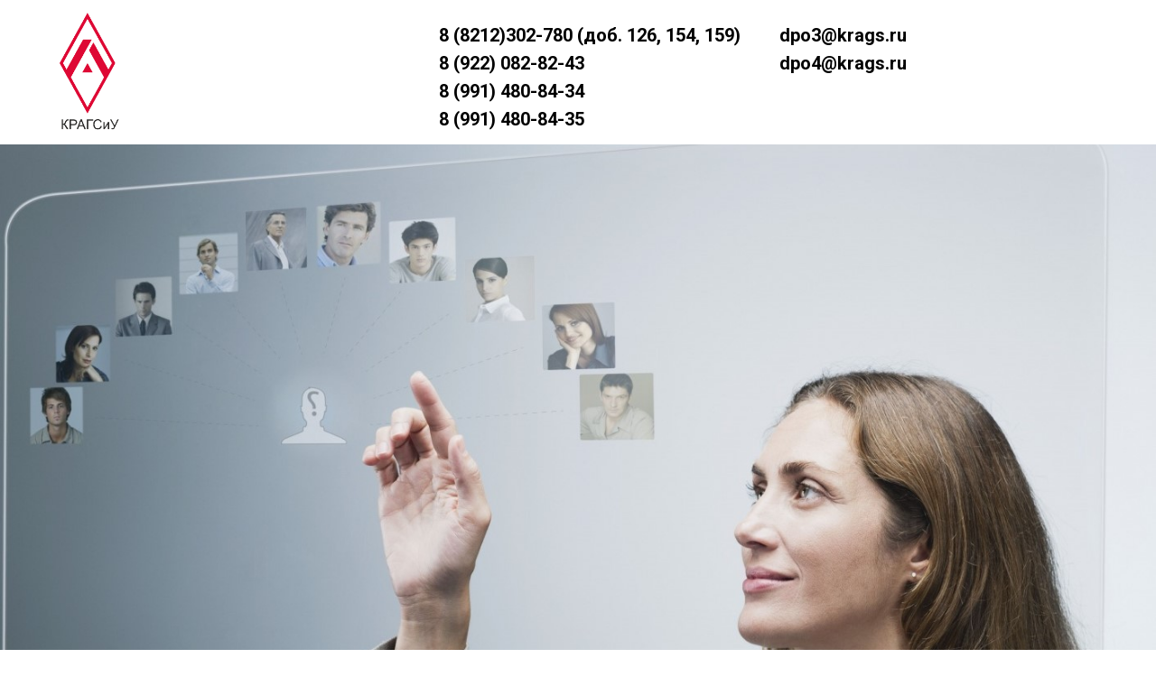

--- FILE ---
content_type: text/html; charset=UTF-8
request_url: http://krags.tilda.ws/upersonal
body_size: 13006
content:
<!DOCTYPE html><html> <head><meta charset="utf-8" /><meta http-equiv="Content-Type" content="text/html; charset=utf-8" /><meta name="viewport" content="width=device-width, initial-scale=1.0" /><!--metatextblock--><title>Обучение по направлению управление персоналом</title><meta name="description" content="Переподготовка и повышение квалификации по управлению персоналом" /><meta property="og:url" content="http://krags.tilda.ws/upersonal" /><meta property="og:title" content="Обучение по направлению управление персоналом" /><meta property="og:description" content="Переподготовка и повышение квалификации по управлению персоналом" /><meta property="og:type" content="website" /><meta property="og:image" content="https://static.tildacdn.com/tild3065-6462-4131-a130-303435653965/-/resize/504x/12222.jpg" /><link rel="canonical" href="http://krags.tilda.ws/upersonal"><!--/metatextblock--><meta name="format-detection" content="telephone=no" /><meta http-equiv="x-dns-prefetch-control" content="on"><link rel="dns-prefetch" href="https://ws.tildacdn.com"><link rel="dns-prefetch" href="https://static.tildacdn.com"><link rel="shortcut icon" href="https://static.tildacdn.com/img/tildafavicon.ico" type="image/x-icon" /><!-- Assets --><script src="https://neo.tildacdn.com/js/tilda-fallback-1.0.min.js" charset="utf-8" async></script><link rel="stylesheet" href="https://static.tildacdn.com/css/tilda-grid-3.0.min.css" type="text/css" media="all" onerror="this.loaderr='y';"/><link rel="stylesheet" href="https://ws.tildacdn.com/project2260826/tilda-blocks-page11286735.min.css?t=1671094661" type="text/css" media="all" onerror="this.loaderr='y';" /><link rel="preconnect" href="https://fonts.gstatic.com"><link href="https://fonts.googleapis.com/css2?family=Roboto:wght@300;400;500;700&subset=latin,cyrillic" rel="stylesheet"><link rel="stylesheet" href="https://static.tildacdn.com/css/tilda-cover-1.0.min.css" type="text/css" media="all" onerror="this.loaderr='y';" /><link rel="stylesheet" href="https://static.tildacdn.com/css/tilda-forms-1.0.min.css" type="text/css" media="all" onerror="this.loaderr='y';" /><script type="text/javascript">(function (d) {
if (!d.visibilityState) {
var s = d.createElement('script');
s.src = 'https://static.tildacdn.com/js/tilda-polyfill-1.0.min.js';
d.getElementsByTagName('head')[0].appendChild(s);
}
})(document);
function t_onReady(func) {
if (document.readyState != 'loading') {
func();
} else {
document.addEventListener('DOMContentLoaded', func);
}
}
function t_onFuncLoad(funcName, okFunc, time) {
if (typeof window[funcName] === 'function') {
okFunc();
} else {
setTimeout(function() {
t_onFuncLoad(funcName, okFunc, time);
},(time || 100));
}
}function t_throttle(fn, threshhold, scope) {return function () {fn.apply(scope || this, arguments);};}</script><script src="https://static.tildacdn.com/js/jquery-1.10.2.min.js" charset="utf-8" onerror="this.loaderr='y';"></script><script src="https://static.tildacdn.com/js/tilda-scripts-3.0.min.js" charset="utf-8" defer onerror="this.loaderr='y';"></script><script src="https://ws.tildacdn.com/project2260826/tilda-blocks-page11286735.min.js?t=1671094661" charset="utf-8" async onerror="this.loaderr='y';"></script><script src="https://static.tildacdn.com/js/lazyload-1.3.min.js" charset="utf-8" async onerror="this.loaderr='y';"></script><script src="https://static.tildacdn.com/js/tilda-zero-1.1.min.js" charset="utf-8" async onerror="this.loaderr='y';"></script><script src="https://static.tildacdn.com/js/tilda-cover-1.0.min.js" charset="utf-8" async onerror="this.loaderr='y';"></script><script src="https://static.tildacdn.com/js/tilda-forms-1.0.min.js" charset="utf-8" async onerror="this.loaderr='y';"></script><script src="https://static.tildacdn.com/js/tilda-map-1.0.min.js" charset="utf-8" async onerror="this.loaderr='y';"></script><script src="https://static.tildacdn.com/js/tilda-events-1.0.min.js" charset="utf-8" async onerror="this.loaderr='y';"></script><script type="text/javascript">!function(){var t=document.createElement("script");t.type="text/javascript",t.async=!0,t.src="https://vk.com/js/api/openapi.js?169",t.onload=function(){VK.Retargeting.Init("VK-RTRG-1100928-fzX4F"),VK.Retargeting.Hit()},document.head.appendChild(t)}();</script><noscript><img src="https://vk.com/rtrg?p=VK-RTRG-1100928-fzX4F" style="position:fixed; left:-999px;" alt=""/></noscript><script type="text/javascript">window.dataLayer = window.dataLayer || [];</script><script type="text/javascript">(function () {
if((/bot|google|yandex|baidu|bing|msn|duckduckbot|teoma|slurp|crawler|spider|robot|crawling|facebook/i.test(navigator.userAgent))===false && typeof(sessionStorage)!='undefined' && sessionStorage.getItem('visited')!=='y' && document.visibilityState){
var style=document.createElement('style');
style.type='text/css';
style.innerHTML='@media screen and (min-width: 980px) {.t-records {opacity: 0;}.t-records_animated {-webkit-transition: opacity ease-in-out .2s;-moz-transition: opacity ease-in-out .2s;-o-transition: opacity ease-in-out .2s;transition: opacity ease-in-out .2s;}.t-records.t-records_visible {opacity: 1;}}';
document.getElementsByTagName('head')[0].appendChild(style);
function t_setvisRecs(){
var alr=document.querySelectorAll('.t-records');
Array.prototype.forEach.call(alr, function(el) {
el.classList.add("t-records_animated");
});
setTimeout(function () {
Array.prototype.forEach.call(alr, function(el) {
el.classList.add("t-records_visible");
});
sessionStorage.setItem("visited", "y");
}, 400);
} 
document.addEventListener('DOMContentLoaded', t_setvisRecs);
}
})();</script></head><body class="t-body" style="margin:0;"><!--allrecords--><div id="allrecords" class="t-records" data-hook="blocks-collection-content-node" data-tilda-project-id="2260826" data-tilda-page-id="11286735" data-tilda-page-alias="upersonal" data-tilda-formskey="8368d2a047306a0515567bf88cd170b8" data-tilda-lazy="yes" data-tilda-page-headcode="yes"><div id="rec190437095" class="r t-rec" style=" " data-animationappear="off" data-record-type="396" ><!-- T396 --><style>#rec190437095 .t396__artboard{height: 160px;background-color: #ffffff;}#rec190437095 .t396__filter{height: 160px;}#rec190437095 .t396__carrier{height: 160px;background-position: center center;background-attachment: scroll;background-size:cover;background-repeat:no-repeat;}@media screen and (max-width: 1199px){#rec190437095 .t396__artboard{height: 80px;}#rec190437095 .t396__filter{height: 80px;}#rec190437095 .t396__carrier{height: 80px;background-attachment:scroll;}}@media screen and (max-width: 959px){#rec190437095 .t396__artboard{height: 70px;}#rec190437095 .t396__filter{height: 70px;}#rec190437095 .t396__carrier{height: 70px;}}@media screen and (max-width: 639px){#rec190437095 .t396__artboard{height: 130px;}#rec190437095 .t396__filter{height: 130px;}#rec190437095 .t396__carrier{height: 130px;}}@media screen and (max-width: 479px){#rec190437095 .t396__artboard{height: 200px;}#rec190437095 .t396__filter{height: 200px;}#rec190437095 .t396__carrier{height: 200px;}}#rec190437095 .tn-elem[data-elem-id="1605429069636"]{z-index:5;top: 0px;left: calc(50% - 600px + 0px);width:111px;}#rec190437095 .tn-elem[data-elem-id="1605429069636"] .tn-atom{background-position:center center;border-color:transparent;border-style:solid;}@media screen and (max-width: 1199px){}@media screen and (max-width: 959px){}@media screen and (max-width: 639px){}@media screen and (max-width: 479px){#rec190437095 .tn-elem[data-elem-id="1605429069636"]{top: 15px;left: calc(50% - 160px + 10px);}}#rec190437095 .tn-elem[data-elem-id="1636724268520"]{color:#000000;z-index:6;top: 24px;left: calc(50% - 600px + 446px);width:560px;}#rec190437095 .tn-elem[data-elem-id="1636724268520"] .tn-atom{color:#000000;font-size:20px;font-family:'Roboto',Arial,sans-serif;line-height:1.55;font-weight:400;background-position:center center;border-color:transparent;border-style:solid;}@media screen and (max-width: 1199px){}@media screen and (max-width: 959px){}@media screen and (max-width: 639px){}@media screen and (max-width: 479px){}#rec190437095 .tn-elem[data-elem-id="1636724284521"]{color:#000000;z-index:7;top: 24px;left: calc(50% - 600px + 823px);width:560px;}#rec190437095 .tn-elem[data-elem-id="1636724284521"] .tn-atom{color:#000000;font-size:20px;font-family:'Roboto',Arial,sans-serif;line-height:1.55;font-weight:400;background-position:center center;border-color:transparent;border-style:solid;}@media screen and (max-width: 1199px){}@media screen and (max-width: 959px){}@media screen and (max-width: 639px){}@media screen and (max-width: 479px){}</style><div class='t396'><div class="t396__artboard" data-artboard-recid="190437095" data-artboard-height="160" data-artboard-height-res-960="80" data-artboard-height-res-640="70" data-artboard-height-res-480="130" data-artboard-height-res-320="200" data-artboard-height_vh="" data-artboard-valign="center"
> <div class="t396__carrier" data-artboard-recid="190437095"></div> 
<div class="t396__filter" data-artboard-recid="190437095"></div> 
<div class='t396__elem tn-elem tn-elem__1904370951605429069636' data-elem-id='1605429069636' data-elem-type='image' data-field-top-value="0" data-field-top-res-320-value="15" data-field-left-value="0" data-field-left-res-320-value="10" data-field-width-value="111" data-field-axisy-value="top" data-field-axisx-value="left" data-field-container-value="grid" data-field-topunits-value="px" data-field-leftunits-value="px" data-field-heightunits-value="" data-field-widthunits-value="px" data-field-filewidth-value="419" data-field-fileheight-value="594"
> <div class='tn-atom' > <img class='tn-atom__img t-img' data-original='https://static.tildacdn.com/tild3039-6233-4539-a137-643433613936/_.PNG' imgfield='tn_img_1605429069636'> </div> </div> 
<div class='t396__elem tn-elem tn-elem__1904370951636724268520' data-elem-id='1636724268520' data-elem-type='text' data-field-top-value="24" data-field-left-value="446" data-field-width-value="560" data-field-axisy-value="top" data-field-axisx-value="left" data-field-container-value="grid" data-field-topunits-value="px" data-field-leftunits-value="px" data-field-heightunits-value="" data-field-widthunits-value="px"
><div class='tn-atom'field='tn_text_1636724268520'><strong>8 (8212)302-780 (доб. 126, 154, 159)</strong><br><strong>8 (922) 082-82-43</strong><br><strong>8 (991) 480-84-34</strong><br><strong>8 (991) 480-84-35</strong><br></div> </div> 
<div class='t396__elem tn-elem tn-elem__1904370951636724284521' data-elem-id='1636724284521' data-elem-type='text' data-field-top-value="24" data-field-left-value="823" data-field-width-value="560" data-field-axisy-value="top" data-field-axisx-value="left" data-field-container-value="grid" data-field-topunits-value="px" data-field-leftunits-value="px" data-field-heightunits-value="" data-field-widthunits-value="px"
><div class='tn-atom'field='tn_text_1636724284521'><strong>dpo3@krags.ru</strong><br><strong>dpo4@krags.ru</strong><br></div> </div> </div></div><script>t_onReady(function () {
t_onFuncLoad('t396_init', function () {
t396_init('190437095');
});
});</script><!-- /T396 --></div><div id="rec190437096" class="r t-rec t-rec_pt_0" style="padding-top:0px; " data-animationappear="off" data-record-type="168" ><!-- cover --><div class="t-cover"
id="recorddiv190437096"
bgimgfield="img"
style="height:120vh; background-image:url('https://static.tildacdn.com/tild3065-6462-4131-a130-303435653965/-/resize/20x/12222.jpg');"
><div class="t-cover__carrier" id="coverCarry190437096"data-content-cover-id="190437096"data-content-cover-bg="https://static.tildacdn.com/tild3065-6462-4131-a130-303435653965/12222.jpg"data-display-changed="true"data-content-cover-height="120vh"data-content-cover-parallax=""style="height:120vh;background-attachment:scroll; "itemscope itemtype="http://schema.org/ImageObject"><meta itemprop="image" content="https://static.tildacdn.com/tild3065-6462-4131-a130-303435653965/12222.jpg"></div><div class="t-cover__filter" style="height:120vh;background-image: -moz-linear-gradient(top, rgba(0,0,0,0.0), rgba(0,0,0,0.0));background-image: -webkit-linear-gradient(top, rgba(0,0,0,0.0), rgba(0,0,0,0.0));background-image: -o-linear-gradient(top, rgba(0,0,0,0.0), rgba(0,0,0,0.0));background-image: -ms-linear-gradient(top, rgba(0,0,0,0.0), rgba(0,0,0,0.0));background-image: linear-gradient(top, rgba(0,0,0,0.0), rgba(0,0,0,0.0));filter: progid:DXImageTransform.Microsoft.gradient(startColorStr='#fe000000', endColorstr='#fe000000');"></div> <div class="t-container"> 
<div class="t-col t-row t-col_12"> <div class="t-cover__wrapper t-valign_bottom" style="height:120vh;"> <div class="t154 t-align_center" data-hook-content="covercontent"> 
<h1 class="t154__title t-title t-title_md" style="" field="title"><br /><br /><br /><br />Мы поможем Вам создать эффективную систему управления персоналом в организации!</h1> 
<span class="space"></span> </div> </div> </div> </div></div> </div><div id="rec190437097" class="r t-rec t-rec_pt_45 t-rec_pb_30" style="padding-top:45px;padding-bottom:30px;background-color:#d8dfe6; " data-record-type="474" data-bg-color="#d8dfe6"><!-- T474 --><div class="t474"> <div class="t-container t-align_center"> <div class="t-col t-col_10 t-prefix_1"> 
<div class="t474__descr t-descr t-descr_xxxl t-margin_auto" field="descr" style=""><div style="line-height:38px;" data-customstyle="yes">Согласно профессиональному стандарту <br />«Специалист по управлению персоналом»<br />для работы <strong>ОБЯЗАТЕЛЬНО</strong> <strong>НАЛИЧИЕ</strong> соответствующего дополнительного профессионального образования<br /></div></div> </div> </div></div></div><div id="rec190451189" class="r t-rec t-rec_pt_75 t-rec_pb_75" style="padding-top:75px;padding-bottom:75px; " data-animationappear="off" data-record-type="843" ><!-- t843 --><div class="t843"><div class="t-section__container t-container"><div class="t-col t-col_12"><div class="t-section__topwrapper t-align_center"><h1 class="t-section__title t-title t-title_xs" field="btitle">Дополнительные профессиональные программы<br />по направлению - управление персоналом</h1></div></div></div><div class="t-container"><div class="t843__colwrapper t-col t-col_12 "><div class="t843__col t-col t-col_6 t843__mobileimg"><div class="t843__blockimg t-bgimg" 
bgimgfield="li_img__1531132449692" data-original="https://static.tildacdn.com/tild3163-6237-4435-a366-643538613835/941026-1582141231.jpg" data-image-width="530" data-image-height="450" 
style="background-image:url('https://static.tildacdn.com/tild3163-6237-4435-a366-643538613835/-/resizeb/20x/941026-1582141231.jpg');"
itemscope itemtype="http://schema.org/ImageObject"><meta itemprop="image" content="https://static.tildacdn.com/tild3163-6237-4435-a366-643538613835/941026-1582141231.jpg"></div></div><div class="t843__col t-col t-col_6 t843__leftcol t843__desktopimg"><div class="t843__imgwrapper" style="max-width:530px;"><div class="t843__blockimg t-bgimg" data-original="https://static.tildacdn.com/tild3163-6237-4435-a366-643538613835/941026-1582141231.jpg" 
bgimgfield="li_img__1531132449692" data-image-width="530" data-image-height="450" 
style="background-image:url('https://static.tildacdn.com/tild3163-6237-4435-a366-643538613835/-/resizeb/20x/941026-1582141231.jpg');"
itemscope itemtype="http://schema.org/ImageObject"><meta itemprop="image" content="https://static.tildacdn.com/tild3163-6237-4435-a366-643538613835/941026-1582141231.jpg"></div></div></div><div class="t843__col t-col t-col_6 t843__rightcol"><div class="t843__textwrapper t-align_left" style="max-width:500px;"><div class="t843__content t-valign_middle"><div class="t843__box"><div class="t843__title t-heading t-heading_xs " field="li_title__1531132449692" style="line-height:1;">Специалист по управлению персоналом</div><div class="t843__descr t-descr t-descr_sm " field="li_descr__1531132449692" style="font-size:18px;line-height:1,25;"><strong>Тип программы:</strong> профессиональная переподготовка<br /><strong>Объем программы:</strong> 250 ак. часов<br /><strong>Форма обучения:</strong> очно <br /><strong>Сроки обучения:</strong> <br />1 сессия: 20.03.23-01.04.23 <br /> 2 сессия: 29.05.23-10.06.23<br /><strong>Документ по итогу обучения:</strong> диплом о профессиональной переподготовке<br /><strong>Стоимость обучения:</strong> 42 500 руб.<br /><br /><strong>Тип программы:</strong> профессиональная переподготовка<br /><strong>Объем программы:</strong> 250 ак. часов<br /><strong>Форма обучения</strong>: дистанционно<br /><strong>Сроки обучения:</strong><br /><strong>31.01.23-02.06.23</strong> <br />28.02.23-30.06.23 <br />28.03.23-28.07.23 <br />25.04.23-25.08.23 <br /> 30.05.23-29.09.23<br /><strong>Документ по итогу обучения:</strong> диплом о профессиональной переподготовке<br /><strong>Стоимость обучения:</strong> 42 500 руб.<br /></div></div></div></div></div><div class="t843__separator t-clear" style="margin-bottom:10px;"></div><div class="t843__col t-col t-col_6 t843__mobileimg"><div class="t843__blockimg t-bgimg" 
bgimgfield="li_img__1531132486185" data-original="https://static.tildacdn.com/tild6336-3431-4335-a338-626633616563/imidzh_na_sajte.jpg" data-image-width="530" data-image-height="450" 
style="background-image:url('https://static.tildacdn.com/tild6336-3431-4335-a338-626633616563/-/resizeb/20x/imidzh_na_sajte.jpg');"
itemscope itemtype="http://schema.org/ImageObject"><meta itemprop="image" content="https://static.tildacdn.com/tild6336-3431-4335-a338-626633616563/imidzh_na_sajte.jpg"></div></div><div class="t843__col t-col t-col_6 t843__leftcol"><div class="t843__textwrapper t-align_left" style="max-width:500px;"><div class="t843__content t-valign_middle"><div class="t843__box"><div class="t843__title t-heading t-heading_xs " field="li_title__1531132486185" style="line-height:1;">Современные технологии управления персоналом</div><div class="t843__descr t-descr t-descr_sm " field="li_descr__1531132486185" style="font-size:18px;line-height:1,25;"><strong>Тип программы:</strong> повышение квалификации.<br /><strong>Объем программы:</strong> 72 ак. часа.<br /><strong>Форма обучения:</strong> очно<br /><strong>Сроки обучения:</strong> 22.03.23-30.03.23<br /><strong>Документ по итогу обучения:</strong> удостоверение о повышении квалификации<br /><strong>Стоимость обучения:</strong> 14 800 руб.<br /><br /><strong>Тип программы:</strong> повышение квалификации.<br /><strong>Объем программы: </strong>34 ак. часа.<br /><strong>Форма обучения</strong>: дистанционно<br /><strong>Сроки обучения</strong>: <br /><strong>31.01.23-03.03.23</strong> <br />28.02.23-31.03.23 <br />28.03.23-28.04.23 <br />25.04.23-26.05.23 <br /> 30.05.23-30.06.23<br /><strong>Документ по итогу обучения:</strong> удостоверение о повышении квалификации<br /><strong>Стоимость обучения: </strong>5 400 руб.<br /></div></div></div></div></div><div class="t843__col t-col t-col_6 t843__rightcol t843__desktopimg"><div class="t843__imgwrapper" style="max-width:530px;"><div class="t843__blockimg t-bgimg" 
bgimgfield="li_img__1531132486185" data-original="https://static.tildacdn.com/tild6336-3431-4335-a338-626633616563/imidzh_na_sajte.jpg" data-image-width="530" data-image-height="450" 
style="background-image:url('https://static.tildacdn.com/tild6336-3431-4335-a338-626633616563/-/resizeb/20x/imidzh_na_sajte.jpg');"
itemscope itemtype="http://schema.org/ImageObject"><meta itemprop="image" content="https://static.tildacdn.com/tild6336-3431-4335-a338-626633616563/imidzh_na_sajte.jpg"></div></div></div><div class="t843__separator t-clear" style="margin-bottom:10px;"></div><div class="t843__col t-col t-col_6 t843__mobileimg"><div class="t843__blockimg t-bgimg" 
bgimgfield="li_img__1605272219074" data-original="https://static.tildacdn.com/tild3933-3536-4630-b831-303766316464/uspeshniy-predprinim.jpg" data-image-width="530" data-image-height="450" 
style="background-image:url('https://static.tildacdn.com/tild3933-3536-4630-b831-303766316464/-/resizeb/20x/uspeshniy-predprinim.jpg');"
itemscope itemtype="http://schema.org/ImageObject"><meta itemprop="image" content="https://static.tildacdn.com/tild3933-3536-4630-b831-303766316464/uspeshniy-predprinim.jpg"></div></div><div class="t843__col t-col t-col_6 t843__leftcol t843__desktopimg"><div class="t843__imgwrapper" style="max-width:530px;"><div class="t843__blockimg t-bgimg" data-original="https://static.tildacdn.com/tild3933-3536-4630-b831-303766316464/uspeshniy-predprinim.jpg" 
bgimgfield="li_img__1605272219074" data-image-width="530" data-image-height="450" 
style="background-image:url('https://static.tildacdn.com/tild3933-3536-4630-b831-303766316464/-/resizeb/20x/uspeshniy-predprinim.jpg');"
itemscope itemtype="http://schema.org/ImageObject"><meta itemprop="image" content="https://static.tildacdn.com/tild3933-3536-4630-b831-303766316464/uspeshniy-predprinim.jpg"></div></div></div><div class="t843__col t-col t-col_6 t843__rightcol"><div class="t843__textwrapper t-align_left" style="max-width:500px;"><div class="t843__content t-valign_middle"><div class="t843__box"><div class="t843__title t-heading t-heading_xs " field="li_title__1605272219074" style="line-height:1;">Кадровое делопроизводство и документирование трудовых отношений на основе норм трудового законодательства</div><div class="t843__descr t-descr t-descr_sm " field="li_descr__1605272219074" style="font-size:18px;line-height:1,25;"><strong>Тип программы:</strong> повышение квалификации<br /><strong>Объем программы:</strong> 64 ак. часа<br /><strong>Форма обучения:</strong> очно<br /><strong>Сроки обучения:</strong> 30.05.23-6.06.23<br /><strong>Документ по итогу обучения:</strong> удостоверение о повышении квалификации<br /><strong>Стоимость обучения:</strong> 13 200 руб.<br /><br /><strong>Тип программы:</strong> повышение квалификации<br /><strong>Объем программы:</strong> 54 ак. часа<br /><strong>Форма обучения:</strong> дистанционно<br /><strong>Сроки обучения:</strong> <br /><strong>31.01.23-03.03.23</strong> <br />28.02.23-31.03.23 <br />28.03.23-28.04.23 <br />25.04.23-26.05.23 <br /> 30.05.23-30.06.23<br /><strong>Документ по итогу обучения:</strong> удостоверение о повышении квалификации<br /><strong>Стоимость обучения:</strong> 6 700 руб.<br /></div></div></div></div></div><div class="t843__separator t-clear" style="margin-bottom:10px;"></div><div class="t843__col t-col t-col_6 t843__mobileimg"><div class="t843__blockimg t-bgimg" 
bgimgfield="li_img__1605272326134" data-original="https://static.tildacdn.com/tild6265-3637-4135-a262-666534343165/zar_ok_4.jpg" data-image-width="530" data-image-height="450" 
style="background-image:url('https://static.tildacdn.com/tild6265-3637-4135-a262-666534343165/-/resizeb/20x/zar_ok_4.jpg');"
itemscope itemtype="http://schema.org/ImageObject"><meta itemprop="image" content="https://static.tildacdn.com/tild6265-3637-4135-a262-666534343165/zar_ok_4.jpg"></div></div><div class="t843__col t-col t-col_6 t843__leftcol"><div class="t843__textwrapper t-align_left" style="max-width:500px;"><div class="t843__content t-valign_middle"><div class="t843__box"><div class="t843__title t-heading t-heading_xs " field="li_title__1605272326134" style="line-height:1;">Актуальные вопросы кадрового администрирования</div><div class="t843__descr t-descr t-descr_sm " field="li_descr__1605272326134" style="font-size:18px;line-height:1,25;"><strong>Тип программы: </strong>повышение квалификации<br /><strong>Объем программы:</strong> 120 ак. часа<br /><strong>Форма обучения:</strong> дистанционно<br /><strong>Сроки обучения</strong>: <br /><strong>31.01.23-31.03.23</strong> <br />28.02.23-28.04.23 <br />28.03.23-26.05.23 <br />25.04.23-23.06.23 <br /> 30.05.23-28.07.23<br /><strong>Документ по итогу обучения:</strong> удостоверение о повышении квалификации<br /><strong>Стоимость обучения</strong>: 11 000 руб.</div></div></div></div></div><div class="t843__col t-col t-col_6 t843__rightcol t843__desktopimg"><div class="t843__imgwrapper" style="max-width:530px;"><div class="t843__blockimg t-bgimg" 
bgimgfield="li_img__1605272326134" data-original="https://static.tildacdn.com/tild6265-3637-4135-a262-666534343165/zar_ok_4.jpg" data-image-width="530" data-image-height="450" 
style="background-image:url('https://static.tildacdn.com/tild6265-3637-4135-a262-666534343165/-/resizeb/20x/zar_ok_4.jpg');"
itemscope itemtype="http://schema.org/ImageObject"><meta itemprop="image" content="https://static.tildacdn.com/tild6265-3637-4135-a262-666534343165/zar_ok_4.jpg"></div></div></div><div class="t843__separator t-clear" style="margin-bottom:10px;"></div><div class="t843__col t-col t-col_6 t843__mobileimg"><div class="t843__blockimg t-bgimg" 
bgimgfield="li_img__1671093650264" data-original="https://static.tildacdn.com/tild3133-6533-4836-b532-323537303533/687541327f309bdc2b88.jpeg" data-image-width="530" data-image-height="450" 
style="background-image:url('https://static.tildacdn.com/tild3133-6533-4836-b532-323537303533/-/resizeb/20x/687541327f309bdc2b88.jpeg');"
itemscope itemtype="http://schema.org/ImageObject"><meta itemprop="image" content="https://static.tildacdn.com/tild3133-6533-4836-b532-323537303533/687541327f309bdc2b88.jpeg"></div></div><div class="t843__col t-col t-col_6 t843__leftcol t843__desktopimg"><div class="t843__imgwrapper" style="max-width:530px;"><div class="t843__blockimg t-bgimg" data-original="https://static.tildacdn.com/tild3133-6533-4836-b532-323537303533/687541327f309bdc2b88.jpeg" 
bgimgfield="li_img__1671093650264" data-image-width="530" data-image-height="450" 
style="background-image:url('https://static.tildacdn.com/tild3133-6533-4836-b532-323537303533/-/resizeb/20x/687541327f309bdc2b88.jpeg');"
itemscope itemtype="http://schema.org/ImageObject"><meta itemprop="image" content="https://static.tildacdn.com/tild3133-6533-4836-b532-323537303533/687541327f309bdc2b88.jpeg"></div></div></div><div class="t843__col t-col t-col_6 t843__rightcol"><div class="t843__textwrapper t-align_left" style="max-width:500px;"><div class="t843__content t-valign_middle"><div class="t843__box"><div class="t843__title t-heading t-heading_xs " field="li_title__1671093650264" style="line-height:1;">Личная эффективность руководителя-путь к успеху!</div><div class="t843__descr t-descr t-descr_sm " field="li_descr__1671093650264" style="font-size:18px;line-height:1,25;"><strong>Тип программы: </strong>тренинг<br /><strong>Объем программы:</strong> 18 ак. часа<br /><strong>Форма обучения:</strong> очно<br /><strong>Сроки обучения: </strong>19.01.23-20.01.23<br /><strong>Стоимость обучения</strong>: 6 500 руб.</div></div></div></div></div><div class="t843__separator t-clear" style="margin-bottom:10px;"></div><div class="t843__col t-col t-col_6 t843__mobileimg"><div class="t843__blockimg t-bgimg" 
bgimgfield="li_img__1671093773498" data-original="https://static.tildacdn.com/tild3664-3035-4365-b632-626336656434/a03df7a0564fc3a3cb3f.jpg" data-image-width="530" data-image-height="450" 
style="background-image:url('https://static.tildacdn.com/tild3664-3035-4365-b632-626336656434/-/resizeb/20x/a03df7a0564fc3a3cb3f.jpg');"
itemscope itemtype="http://schema.org/ImageObject"><meta itemprop="image" content="https://static.tildacdn.com/tild3664-3035-4365-b632-626336656434/a03df7a0564fc3a3cb3f.jpg"></div></div><div class="t843__col t-col t-col_6 t843__leftcol"><div class="t843__textwrapper t-align_left" style="max-width:500px;"><div class="t843__content t-valign_middle"><div class="t843__box"><div class="t843__title t-heading t-heading_xs " field="li_title__1671093773498" style="line-height:1;">Мастерство управления людьми</div><div class="t843__descr t-descr t-descr_sm " field="li_descr__1671093773498" style="font-size:18px;line-height:1,25;"><strong>Тип программы: </strong>тренинг<br /><strong>Объем программы:</strong> 18 ак. часа<br /><strong>Форма обучения:</strong> очно<br /><strong>Сроки обучения:</strong> 02.02.23-03.02.23<br /><strong>Стоимость обучения</strong>: 6 500 руб.</div></div></div></div></div><div class="t843__col t-col t-col_6 t843__rightcol t843__desktopimg"><div class="t843__imgwrapper" style="max-width:530px;"><div class="t843__blockimg t-bgimg" 
bgimgfield="li_img__1671093773498" data-original="https://static.tildacdn.com/tild3664-3035-4365-b632-626336656434/a03df7a0564fc3a3cb3f.jpg" data-image-width="530" data-image-height="450" 
style="background-image:url('https://static.tildacdn.com/tild3664-3035-4365-b632-626336656434/-/resizeb/20x/a03df7a0564fc3a3cb3f.jpg');"
itemscope itemtype="http://schema.org/ImageObject"><meta itemprop="image" content="https://static.tildacdn.com/tild3664-3035-4365-b632-626336656434/a03df7a0564fc3a3cb3f.jpg"></div></div></div><div class="t843__separator t-clear" style="margin-bottom:10px;"></div><div class="t843__col t-col t-col_6 t843__mobileimg"><div class="t843__blockimg t-bgimg" 
bgimgfield="li_img__1671093796820" data-original="https://static.tildacdn.com/tild3531-3232-4866-b430-643837386265/top41.jpg" data-image-width="530" data-image-height="450" 
style="background-image:url('https://static.tildacdn.com/tild3531-3232-4866-b430-643837386265/-/resizeb/20x/top41.jpg');"
itemscope itemtype="http://schema.org/ImageObject"><meta itemprop="image" content="https://static.tildacdn.com/tild3531-3232-4866-b430-643837386265/top41.jpg"></div></div><div class="t843__col t-col t-col_6 t843__leftcol t843__desktopimg"><div class="t843__imgwrapper" style="max-width:530px;"><div class="t843__blockimg t-bgimg" data-original="https://static.tildacdn.com/tild3531-3232-4866-b430-643837386265/top41.jpg" 
bgimgfield="li_img__1671093796820" data-image-width="530" data-image-height="450" 
style="background-image:url('https://static.tildacdn.com/tild3531-3232-4866-b430-643837386265/-/resizeb/20x/top41.jpg');"
itemscope itemtype="http://schema.org/ImageObject"><meta itemprop="image" content="https://static.tildacdn.com/tild3531-3232-4866-b430-643837386265/top41.jpg"></div></div></div><div class="t843__col t-col t-col_6 t843__rightcol"><div class="t843__textwrapper t-align_left" style="max-width:500px;"><div class="t843__content t-valign_middle"><div class="t843__box"><div class="t843__title t-heading t-heading_xs " field="li_title__1671093796820" style="line-height:1;">Эффективные техники продаж</div><div class="t843__descr t-descr t-descr_sm " field="li_descr__1671093796820" style="font-size:18px;line-height:1,25;"><strong>Тип программы: </strong>тренинг<br /><strong>Объем программы:</strong> 18 ак. часа<br /><strong>Форма обучения:</strong> очно<br /><strong>Сроки обучения:</strong> 16.02.23-17.02.23<br /><strong>Стоимость обучения</strong>: 6 500 руб.</div></div></div></div></div><div class="t843__separator t-clear" style="margin-bottom:10px;"></div><div class="t843__col t-col t-col_6 t843__mobileimg"><div class="t843__blockimg t-bgimg" 
bgimgfield="li_img__1671093849703" data-original="https://static.tildacdn.com/tild3366-6566-4862-a236-316163613931/og_og_16044701142220.jpg" data-image-width="530" data-image-height="450" 
style="background-image:url('https://static.tildacdn.com/tild3366-6566-4862-a236-316163613931/-/resizeb/20x/og_og_16044701142220.jpg');"
itemscope itemtype="http://schema.org/ImageObject"><meta itemprop="image" content="https://static.tildacdn.com/tild3366-6566-4862-a236-316163613931/og_og_16044701142220.jpg"></div></div><div class="t843__col t-col t-col_6 t843__leftcol"><div class="t843__textwrapper t-align_left" style="max-width:500px;"><div class="t843__content t-valign_middle"><div class="t843__box"><div class="t843__title t-heading t-heading_xs " field="li_title__1671093849703" style="line-height:1;">Эмоциональный интеллект: управление и контроль эмоций</div><div class="t843__descr t-descr t-descr_sm " field="li_descr__1671093849703" style="font-size:18px;line-height:1,25;"><strong>Тип программы: </strong>тренинг<br /><strong>Объем программы:</strong> 18 ак. часа<br /><strong>Форма обучения:</strong> очно<br /><strong>Сроки обучения:</strong> <strong></strong>16.03.23-17.03.23<br /><strong>Стоимость обучения</strong>: 6 500 руб.</div></div></div></div></div><div class="t843__col t-col t-col_6 t843__rightcol t843__desktopimg"><div class="t843__imgwrapper" style="max-width:530px;"><div class="t843__blockimg t-bgimg" 
bgimgfield="li_img__1671093849703" data-original="https://static.tildacdn.com/tild3366-6566-4862-a236-316163613931/og_og_16044701142220.jpg" data-image-width="530" data-image-height="450" 
style="background-image:url('https://static.tildacdn.com/tild3366-6566-4862-a236-316163613931/-/resizeb/20x/og_og_16044701142220.jpg');"
itemscope itemtype="http://schema.org/ImageObject"><meta itemprop="image" content="https://static.tildacdn.com/tild3366-6566-4862-a236-316163613931/og_og_16044701142220.jpg"></div></div></div><div class="t843__separator t-clear" style="margin-bottom:10px;"></div><div class="t843__col t-col t-col_6 t843__mobileimg"><div class="t843__blockimg t-bgimg" 
bgimgfield="li_img__1671093872488" data-original="https://static.tildacdn.com/tild3530-3036-4533-b564-623262343535/kak-borotsya-so-stre.jpg" data-image-width="530" data-image-height="450" 
style="background-image:url('https://static.tildacdn.com/tild3530-3036-4533-b564-623262343535/-/resizeb/20x/kak-borotsya-so-stre.jpg');"
itemscope itemtype="http://schema.org/ImageObject"><meta itemprop="image" content="https://static.tildacdn.com/tild3530-3036-4533-b564-623262343535/kak-borotsya-so-stre.jpg"></div></div><div class="t843__col t-col t-col_6 t843__leftcol t843__desktopimg"><div class="t843__imgwrapper" style="max-width:530px;"><div class="t843__blockimg t-bgimg" data-original="https://static.tildacdn.com/tild3530-3036-4533-b564-623262343535/kak-borotsya-so-stre.jpg" 
bgimgfield="li_img__1671093872488" data-image-width="530" data-image-height="450" 
style="background-image:url('https://static.tildacdn.com/tild3530-3036-4533-b564-623262343535/-/resizeb/20x/kak-borotsya-so-stre.jpg');"
itemscope itemtype="http://schema.org/ImageObject"><meta itemprop="image" content="https://static.tildacdn.com/tild3530-3036-4533-b564-623262343535/kak-borotsya-so-stre.jpg"></div></div></div><div class="t843__col t-col t-col_6 t843__rightcol"><div class="t843__textwrapper t-align_left" style="max-width:500px;"><div class="t843__content t-valign_middle"><div class="t843__box"><div class="t843__title t-heading t-heading_xs " field="li_title__1671093872488" style="line-height:1;">Управление стрессом. Профилактика профессионального выгорания</div><div class="t843__descr t-descr t-descr_sm " field="li_descr__1671093872488" style="font-size:18px;line-height:1,25;"><strong>Тип программы: </strong>тренинг<br /><strong>Объем программы:</strong> 18 ак. часа<br /><strong>Форма обучения:</strong> очно<br /><strong>Сроки обучения:</strong> 30.03.23-31.03.23<br /><strong>Стоимость обучения</strong>: 6 500 руб.</div></div></div></div></div><div class="t843__separator t-clear" style="margin-bottom:10px;"></div><div class="t843__col t-col t-col_6 t843__mobileimg"><div class="t843__blockimg t-bgimg" 
bgimgfield="li_img__1671093896359" data-original="https://static.tildacdn.com/tild3838-6365-4733-b237-333032303437/Depositphotos_947226.jpg" data-image-width="530" data-image-height="450" 
style="background-image:url('https://static.tildacdn.com/tild3838-6365-4733-b237-333032303437/-/resizeb/20x/Depositphotos_947226.jpg');"
itemscope itemtype="http://schema.org/ImageObject"><meta itemprop="image" content="https://static.tildacdn.com/tild3838-6365-4733-b237-333032303437/Depositphotos_947226.jpg"></div></div><div class="t843__col t-col t-col_6 t843__leftcol"><div class="t843__textwrapper t-align_left" style="max-width:500px;"><div class="t843__content t-valign_middle"><div class="t843__box"><div class="t843__title t-heading t-heading_xs " field="li_title__1671093896359" style="line-height:1;">Эффективные технологии наставничества</div><div class="t843__descr t-descr t-descr_sm " field="li_descr__1671093896359" style="font-size:18px;line-height:1,25;"><strong>Тип программы: </strong>тренинг<br /><strong>Объем программы:</strong> 18 ак. часа<br /><strong>Форма обучения:</strong> очно<br /><strong>Сроки обучения:</strong> 13.04.23-14.04.23<br /><strong>Стоимость обучения</strong>: 6 500 руб.</div></div></div></div></div><div class="t843__col t-col t-col_6 t843__rightcol t843__desktopimg"><div class="t843__imgwrapper" style="max-width:530px;"><div class="t843__blockimg t-bgimg" 
bgimgfield="li_img__1671093896359" data-original="https://static.tildacdn.com/tild3838-6365-4733-b237-333032303437/Depositphotos_947226.jpg" data-image-width="530" data-image-height="450" 
style="background-image:url('https://static.tildacdn.com/tild3838-6365-4733-b237-333032303437/-/resizeb/20x/Depositphotos_947226.jpg');"
itemscope itemtype="http://schema.org/ImageObject"><meta itemprop="image" content="https://static.tildacdn.com/tild3838-6365-4733-b237-333032303437/Depositphotos_947226.jpg"></div></div></div><div class="t843__separator t-clear" style="margin-bottom:10px;"></div><div class="t843__col t-col t-col_6 t843__mobileimg"><div class="t843__blockimg t-bgimg" 
bgimgfield="li_img__1671093923461" data-original="https://static.tildacdn.com/tild6437-3933-4430-b662-633136303466/upl_1613092731_13466.jpg" data-image-width="530" data-image-height="450" 
style="background-image:url('https://static.tildacdn.com/tild6437-3933-4430-b662-633136303466/-/resizeb/20x/upl_1613092731_13466.jpg');"
itemscope itemtype="http://schema.org/ImageObject"><meta itemprop="image" content="https://static.tildacdn.com/tild6437-3933-4430-b662-633136303466/upl_1613092731_13466.jpg"></div></div><div class="t843__col t-col t-col_6 t843__leftcol t843__desktopimg"><div class="t843__imgwrapper" style="max-width:530px;"><div class="t843__blockimg t-bgimg" data-original="https://static.tildacdn.com/tild6437-3933-4430-b662-633136303466/upl_1613092731_13466.jpg" 
bgimgfield="li_img__1671093923461" data-image-width="530" data-image-height="450" 
style="background-image:url('https://static.tildacdn.com/tild6437-3933-4430-b662-633136303466/-/resizeb/20x/upl_1613092731_13466.jpg');"
itemscope itemtype="http://schema.org/ImageObject"><meta itemprop="image" content="https://static.tildacdn.com/tild6437-3933-4430-b662-633136303466/upl_1613092731_13466.jpg"></div></div></div><div class="t843__col t-col t-col_6 t843__rightcol"><div class="t843__textwrapper t-align_left" style="max-width:500px;"><div class="t843__content t-valign_middle"><div class="t843__box"><div class="t843__title t-heading t-heading_xs " field="li_title__1671093923461" style="line-height:1;">Манипуляции на работе: секреты противоядия</div><div class="t843__descr t-descr t-descr_sm " field="li_descr__1671093923461" style="font-size:18px;line-height:1,25;"><strong>Тип программы: </strong>тренинг<br /><strong>Объем программы:</strong> 18 ак. часа<br /><strong>Форма обучения:</strong> очно<br /><strong>Сроки обучения:</strong> 18.05.23-19.05.23<br /><strong>Стоимость обучения</strong>: 6 500 руб.</div></div></div></div></div></div></div></div><script type="text/javascript">t_onReady(function () {
t_onFuncLoad('t843_init', function () {
t843_init('190451189');
});
});</script></div><div id="rec190456677" class="r t-rec t-rec_pt_30 t-rec_pb_15" style="padding-top:30px;padding-bottom:15px; " data-animationappear="off" data-record-type="844" ><!-- t844 --><div class="t844"><div class="t-section__container t-container"><div class="t-col t-col_12"><div class="t-section__topwrapper t-align_center"><h1 class="t-section__title t-title t-title_xs" field="btitle">После обучения Вы сможете:</h1></div></div></div><div class="t-container"><div class="t844__col t-col t-col_4 t-align_center t-item"><div class="t844__bgimg t-margin_auto t-bgimg" data-original="https://static.tildacdn.com/lib/tildaicon/31303435-6334-4334-b033-363535616366/Tilda_Icons_39_IT_target.svg" 
bgimgfield="li_img__1531137250635"
style="width: 80px; height: 80px; background-image: url('https://static.tildacdn.com/lib/tildaicon/31303435-6334-4334-b033-363535616366/Tilda_Icons_39_IT_target.svg');"
itemscope itemtype="http://schema.org/ImageObject"><meta itemprop="image" content="https://static.tildacdn.com/lib/tildaicon/31303435-6334-4334-b033-363535616366/Tilda_Icons_39_IT_target.svg"></div><div class="t844__wrappercenter"><div class="t-heading t-heading_md" style="" field="li_title__1531137250635">Специалист по управлению персоналом<br /><br /></div><div class="t-descr t-descr_sm" style="" field="li_descr__1531137250635"><div style="text-align:left;" data-customstyle="yes"><ul><li>добиваться поставленных целей, используя труд, интеллект, мотивы поведения сотрудников; </li><li>оптимизировать человеческие, материальные и финансовые ресурсы для достижения целей организации; </li><li>участвовать в процессе организации постепенного перевода организации на новый уровень с использованием существующих идей и концепций, </li><li>применять различные способы адаптации сотрудников в условиях динамичного и непредсказуемого окружения; </li><li>выбирать и нанимать лучших сотрудников; </li><li>формировать и реализовывать потенциал сотрудника; </li><li>грамотного применять профстандарты; </li><li>правильно привлекать сотрудников к работе в праздничные и выходные дни, к сверхурочной работе или оформления ненормированного рабочего дня;</li><li>грамотно оформлять отпуска, командировки, отчёты в различные государственные органы.</li></ul></div></div></div></div><div class="t844__col t-col t-col_4 t-align_center t-item"><div class="t844__bgimg t-margin_auto t-bgimg" data-original="https://static.tildacdn.com/lib/tildaicon/65336162-6138-4435-b533-633832346635/touragency_group.svg" 
bgimgfield="li_img__1531137263951"
style="width: 80px; height: 80px; background-image: url('https://static.tildacdn.com/lib/tildaicon/65336162-6138-4435-b533-633832346635/touragency_group.svg');"
itemscope itemtype="http://schema.org/ImageObject"><meta itemprop="image" content="https://static.tildacdn.com/lib/tildaicon/65336162-6138-4435-b533-633832346635/touragency_group.svg"></div><div class="t844__wrappercenter"><div class="t-heading t-heading_md" style="" field="li_title__1531137263951">Кадровое делопроизводство и документирование трудовых отношений<br /></div><div class="t-descr t-descr_sm" style="" field="li_descr__1531137263951"><div style="text-align:left;" data-customstyle="yes"><ul><li>разбираться в&nbsp;трудовом законодательстве и быть в курсе последних изменений;</li><li>документировать трудовые отношения, оформлять передвижение персонала</li><li>правильно привлекать сотрудников к&nbsp;работе в&nbsp;праздничные и&nbsp;выходные дни, к&nbsp;сверхурочной работе или оформления ненормированного рабочего дня;</li><li>грамотно оформлять отпуска, командировки, отчёты в&nbsp;различные государственные органы.</li></ul></div></div></div></div><div class="t844__col t-col t-col_4 t-align_center t-item"><div class="t844__bgimg t-margin_auto t-bgimg" data-original="https://static.tildacdn.com/lib/tildaicon/32663462-3662-4635-b539-353964613262/Tilda_Icons_40_Printery_visit_card.svg" 
bgimgfield="li_img__1531137278040"
style="width: 80px; height: 80px; background-image: url('https://static.tildacdn.com/lib/tildaicon/32663462-3662-4635-b539-353964613262/Tilda_Icons_40_Printery_visit_card.svg');"
itemscope itemtype="http://schema.org/ImageObject"><meta itemprop="image" content="https://static.tildacdn.com/lib/tildaicon/32663462-3662-4635-b539-353964613262/Tilda_Icons_40_Printery_visit_card.svg"></div><div class="t844__wrappercenter"><div class="t-heading t-heading_md" style="" field="li_title__1531137278040">Современные технологии управления персоналом</div><div class="t-descr t-descr_sm" style="" field="li_descr__1531137278040"><div style="text-align:left;" data-customstyle="yes"><ul><li>выбирать и нанимать лучших сотрудников; </li><li>применять различные методы оценки персонала </li><li>формировать и реализовывать потенциал сотрудника; </li><li>эффективно побуждать персонал для достижения целей организации;</li><li>грамотно применять профстандарты.</li></ul></div></div></div></div></div></div></div><div id="rec190437098" class="r t-rec t-rec_pt_105 t-rec_pb_15" style="padding-top:105px;padding-bottom:15px; " data-record-type="490" ><!-- t490 --><div class="t490"><div class="t-section__container t-container"><div class="t-col t-col_12"><div class="t-section__topwrapper t-align_center"><h1 class="t-section__title t-title t-title_xs" field="btitle">Почему стоит выбрать Академию для обучения:</h1></div></div></div><div class="t-container"> <div class="t490__col t-col t-col_4 t-align_center t-item"><img class="t490__img t-img" 
src="https://static.tildacdn.com/lib/tildaicon/31333862-3031-4036-a530-323338333065/webinar_hat.svg" 
imgfield="li_img__1476968690512"
style="width:60px;" 
alt="" role="presentation"><div class="t490__wrappercenter "><div class="t-descr t-descr_xs" style="font-size:17px;line-height:1,25;" field="li_descr__1476968690512">Наши преподаватели - дипломированные специалисты с многолетним опытом обучения</div></div></div> <div class="t490__col t-col t-col_4 t-align_center t-item"><img class="t490__img t-img" 
src="https://static.tildacdn.com/lib/tildaicon/35333563-6232-4131-a562-663033373163/8yo_hours.svg" 
imgfield="li_img__1476968700508"
style="width:60px;" 
alt="" role="presentation"><div class="t490__wrappercenter "><div class="t-descr t-descr_xs" style="font-size:17px;line-height:1,25;" field="li_descr__1476968700508">Академия зарекомендовала себя как надёжное, высокопрофессиональное образовательное учреждение, нам доверяют обучение руководителей и сотрудников крупные организации и органы власти</div></div></div> <div class="t490__col t-col t-col_4 t-align_center t-item"><img class="t490__img t-img" 
src="https://static.tildacdn.com/lib/tildaicon/38343639-6431-4266-a335-386634383262/1ed_book.svg" 
imgfield="li_img__1476968722790"
style="width:60px;" 
alt="" role="presentation"><div class="t490__wrappercenter "><div class="t-descr t-descr_xs" style="font-size:17px;line-height:1,25;" field="li_descr__1476968722790">Программа разработана на основе профессионального стандарта «Специалист по управлению персоналом» утв. приказом Министерства труда и социальной защиты РФ от 6 мая 2015 г. № 691н</div></div></div> <div class="t-clear t490__separator" style="margin-bottom:15px;"></div><div class="t490__col t-col t-col_4 t-align_center t-item"><img class="t490__img t-img" 
src="https://static.tildacdn.com/lib/tildaicon/31323038-3065-4133-a262-666362616633/kideducate_test.svg" 
imgfield="li_img__1589223465161"
style="width:60px;" 
alt="" role="presentation"><div class="t490__wrappercenter "><div class="t-descr t-descr_xs" style="font-size:17px;line-height:1,25;" field="li_descr__1589223465161">На практических занятиях разрабатываются шаблоны и образцы документов по управлению персоналом, в т.ч. по кадровому делопроизводству: шаблоны договоров, журналы (книги) учета кадровых документов, распорядительных и информационно-расчетных документов, должностных инструкций</div></div></div> <div class="t490__col t-col t-col_4 t-align_center t-item"><img class="t490__img t-img" 
src="https://static.tildacdn.com/lib/tildaicon/66363239-3133-4333-a461-326632656461/Layer_3.svg" 
imgfield="li_img__1589223573986"
style="width:60px;" 
alt="" role="presentation"><div class="t490__wrappercenter "><div class="t-descr t-descr_xs" style="font-size:17px;line-height:1,25;" field="li_descr__1589223573986">Занятия проходят в комфортных аудиториях, оснащенных компьютерами, мультимедийным оборудованием и современным программным обеспечением. Здание Академии оснащено зонами отдыха, бесплатным Wi-Fi, имеется своя электронная образовательная среда, содержащая дополнительные источники информации</div></div></div> <div class="t490__col t-col t-col_4 t-align_center t-item"><img class="t490__img t-img" 
src="https://static.tildacdn.com/lib/tildaicon/61616166-3663-4665-b436-656435383235/Layer_4.svg" 
imgfield="li_img__1589223605936"
style="width:60px;" 
alt="" role="presentation"><div class="t490__wrappercenter "><div class="t-descr t-descr_xs" style="font-size:17px;line-height:1,25;" field="li_descr__1589223605936">Академия находится в самом центре <br />г. Сыктывкара, столице Республики Коми, вблизи автобусных остановок и гостиниц. Вы сможете добраться на занятия быстро и вовремя</div></div></div></div></div></div><div id="rec190437105" class="r t-rec t-rec_pt_15 t-rec_pb_0" style="padding-top:15px;padding-bottom:0px;background-color:#fce5e5; " data-record-type="30" data-bg-color="#fce5e5"><!-- T015 --><div class="t015"> <div class="t-container t-align_center"> <div class="t-col t-col_6 t-prefix_3"> <div class="t015__title t-title t-title_lg" field="title" style="font-size:42px;font-weight:600;">Записаться на обучение</div> </div> </div></div></div><div id="rec190437106" class="r t-rec t-rec_pt_0 t-rec_pb_15" style="padding-top:0px;padding-bottom:15px;background-color:#fce5e5; " data-animationappear="off" data-record-type="678" data-bg-color="#fce5e5"><!-- t678 --><div class="t678 "> 
<div class="t-container"> <div class="t-col t-col_8 t-prefix_2"> <div> 
<form id="form190437106" name='form190437106' role="form" action='' method='POST' data-formactiontype="2" data-inputbox=".t-input-group" class="t-form js-form-proccess t-form_inputs-total_4 " data-success-callback="t678_onSuccess" > <input type="hidden" name="formservices[]" value="0ebfb92086d8ce606523671341ec5b26" class="js-formaction-services"> <input type="hidden" name="formservices[]" value="298dcd97c4e71d70b6aa4a9555e98fac" class="js-formaction-services"> <input type="hidden" name="formservices[]" value="da8e96e4bafbc3661866ccfa240113c9" class="js-formaction-services"> 
<div class="js-successbox t-form__successbox t-text t-text_md" style="display:none;">Спасибо! данные успешно отправлены!</div> <div class="t-form__inputsbox"> <div class="t-input-group t-input-group_nm" data-input-lid="1494858943227"> <div class="t-input-title t-descr t-descr_md" data-redactor-toolbar="no" field="li_title__1494858943227" style="">Имя</div> <div class="t-input-block"> <input type="text" autocomplete="name" name="Name" class="t-input js-tilda-rule " value="" placeholder="Ваше имя" data-tilda-req="1" data-tilda-rule="name" style="color:#000000; border:1px solid #dbdbdb; background-color:#ffffff; "> <div class="t-input-error"></div> </div> </div> <div class="t-input-group t-input-group_ph" data-input-lid="1495040492013"> <div class="t-input-title t-descr t-descr_md" data-redactor-toolbar="no" field="li_title__1495040492013" style="">Телефон</div> <div class="t-input-block"> <input type="tel" autocomplete="tel" name="Phone" class="t-input js-tilda-rule " value="" placeholder="Ваш номер телефона" data-tilda-req="1" data-tilda-rule="phone" pattern="[0-9]*" style="color:#000000; border:1px solid #dbdbdb; background-color:#ffffff; "> <div class="t-input-error"></div> </div> </div> <div class="t-input-group t-input-group_em" data-input-lid="1495027254430"> <div class="t-input-title t-descr t-descr_md" data-redactor-toolbar="no" field="li_title__1495027254430" style="">E-mail</div> <div class="t-input-block"> <input type="text" autocomplete="email" name="Email" class="t-input js-tilda-rule " value="" placeholder="Ваш e-mail" data-tilda-req="1" data-tilda-rule="email" style="color:#000000; border:1px solid #dbdbdb; background-color:#ffffff; "> <div class="t-input-error"></div> </div> </div> <div class="t-input-group t-input-group_rd" data-input-lid="1647420055447"> <div class="t-input-block"> <input type="hidden" class="t-checkboxes__hiddeninput js-tilda-rule" name="Radio" tabindex="-1" value="" > <div class="t-checkboxes__wrapper"> <label class="t-checkbox__control t-text t-text_xs" style=""><input type="checkbox" value="" class="t-checkbox" ><div class="t-checkbox__indicator" ></div></label> </div> <script> 
t_onReady(function () {
function t_input_checkboxes_updateval(recid, lid) {
var rec = document.getElementById('rec' + recid);
if (!rec) return;
var inputWrapper = rec.querySelector('[data-input-lid="' + lid + '"]');
if (!inputWrapper) return;
var inputHidden = inputWrapper.querySelector('.t-checkboxes__hiddeninput');
inputHidden.value = '';
var checkBoxex = inputWrapper.querySelectorAll('.t-checkbox');
Array.prototype.forEach.call(checkBoxex, function (checkBox) {
if (checkBox.checked) {
if (inputHidden.value !== '') inputHidden.value += '; ';
inputHidden.value += checkBox.value;
}
});
}
function t_input_checkboxes_init(recid, lid) {
var rec = document.getElementById('rec' + recid);
if (!rec) return;
var inputWrapper = rec.querySelector('[data-input-lid="' + lid + '"]');
if (!inputWrapper) return;
var inputControls = inputWrapper.querySelectorAll('.t-checkbox__control');
Array.prototype.forEach.call(inputControls, function (input) {
input.addEventListener('click', function () {
t_input_checkboxes_updateval(recid, lid);
});
});
t_input_checkboxes_updateval(recid, lid);
}
t_input_checkboxes_init('190437106', '1647420055447');
});
</script> <div class="t-input-error"></div> </div> </div><!--[if IE 8]><style>.t-checkbox__control .t-checkbox, .t-radio__control .t-radio {
left: 0px;
z-index: 1;
opacity: 1;
}
.t-checkbox__indicator, .t-radio__indicator {
display: none;
}
.t-img-select__control .t-img-select {
position: static;
}</style><![endif]--><div class="t-form__errorbox-middle"> <div class="js-errorbox-all t-form__errorbox-wrapper" style="display:none;"> <div class="t-form__errorbox-text t-text t-text_md"> <p class="t-form__errorbox-item js-rule-error js-rule-error-all"></p> <p class="t-form__errorbox-item js-rule-error js-rule-error-req"></p> <p class="t-form__errorbox-item js-rule-error js-rule-error-email"></p> <p class="t-form__errorbox-item js-rule-error js-rule-error-name"></p> <p class="t-form__errorbox-item js-rule-error js-rule-error-phone"></p> <p class="t-form__errorbox-item js-rule-error js-rule-error-minlength"></p> <p class="t-form__errorbox-item js-rule-error js-rule-error-string"></p> </div> </div></div> <div class="t-form__submit"> <button type="submit" class="t-submit" style="color:#ffffff;background-color:#e80c0c;border-radius:50px; -moz-border-radius:50px; -webkit-border-radius:50px;" >Отправить</button> </div> </div> <div class="t-form__errorbox-bottom"> <div class="js-errorbox-all t-form__errorbox-wrapper" style="display:none;"> <div class="t-form__errorbox-text t-text t-text_md"> <p class="t-form__errorbox-item js-rule-error js-rule-error-all"></p> <p class="t-form__errorbox-item js-rule-error js-rule-error-req"></p> <p class="t-form__errorbox-item js-rule-error js-rule-error-email"></p> <p class="t-form__errorbox-item js-rule-error js-rule-error-name"></p> <p class="t-form__errorbox-item js-rule-error js-rule-error-phone"></p> <p class="t-form__errorbox-item js-rule-error js-rule-error-minlength"></p> <p class="t-form__errorbox-item js-rule-error js-rule-error-string"></p> </div> </div> </div> </form><style>#rec190437106 input::-webkit-input-placeholder {color:#000000; opacity: 0.5;}
#rec190437106 input::-moz-placeholder {color:#000000; opacity: 0.5;}
#rec190437106 input:-moz-placeholder {color:#000000; opacity: 0.5;}
#rec190437106 input:-ms-input-placeholder {color:#000000; opacity: 0.5;}
#rec190437106 textarea::-webkit-input-placeholder {color:#000000; opacity: 0.5;}
#rec190437106 textarea::-moz-placeholder {color:#000000; opacity: 0.5;}
#rec190437106 textarea:-moz-placeholder {color:#000000; opacity: 0.5;}
#rec190437106 textarea:-ms-input-placeholder {color:#000000; opacity: 0.5;}</style> </div> <div class="t678__form-bottom-text t-text t-text_xs" field="text">Нажимая на кнопку, вы даете согласие на обработку персональных данных и соглашаетесь c политикой конфиденциальности</div> 
</div> 
</div> </div> 
</div><div id="rec190437107" class="r t-rec t-rec_pt_15 t-rec_pb_15" style="padding-top:15px;padding-bottom:15px; " data-animationappear="off" data-record-type="555" ><!-- t555 --><div class="t555"><div class="t-container" style="margin:0 auto;"><div class="t-col t-col_5 "><div class="t555__contentbox" style="height:400px;"><div class="t555__contentwrapper"><div class="t555__title t-heading t-heading_sm" style="color:#000000;" field="title">Контакты</div><div class="t-text t-text_md" style="color:#000000;" field="text">8(8212)302-780 (доб. 126, 154)<br />+7(991)480-84-34<br />dpo3@krags.ru<br />dpo4@krags.ru<br />Сыктывкар, ул. Коммунистическая, д. 11, каб. 215<br /></div> 
<div class="t-sociallinks"> <div class="t-sociallinks__wrapper"> <!-- new soclinks --> <div class="t-sociallinks__item t-sociallinks__item_vk"><a href="https://vk.com/dpokrags" target="_blank" rel="nofollow" style="width: 30px; height: 30px;"><svg class="t-sociallinks__svg" width=30px height=30px viewBox="0 0 100 100" fill="none" xmlns="http://www.w3.org/2000/svg"> <path fill-rule="evenodd" clip-rule="evenodd" d="M50 100c27.614 0 50-22.386 50-50S77.614 0 50 0 0 22.386 0 50s22.386 50 50 50ZM25 34c.406 19.488 10.15 31.2 27.233 31.2h.968V54.05c6.278.625 11.024 5.216 12.93 11.15H75c-2.436-8.87-8.838-13.773-12.836-15.647C66.162 47.242 71.783 41.62 73.126 34h-8.058c-1.749 6.184-6.932 11.805-11.867 12.336V34h-8.057v21.611C40.147 54.362 33.838 48.304 33.556 34H25Z" fill="#e80c0c"/></svg></a></div> <!-- /new soclinks --> <script> 
t_onReady(function () {
var rec = document.getElementById('rec190437107');
if (!rec) return;
var customImageList = rec.querySelectorAll('img.t-sociallinks__customimg');
Array.prototype.forEach.call(customImageList, function(img) {
var imgURL = img.getAttribute('src');
if (imgURL.indexOf('/lib__tildaicon__') !== -1 || imgURL.indexOf('/lib/tildaicon/') !== -1) {
var xhr = new XMLHttpRequest();
xhr.open('GET', imgURL);
xhr.responseType = 'document';
xhr.onload = function() {
if (xhr.status >= 200 && xhr.status < 400) {
var response = xhr.response;
var svg = response.querySelector('svg');
svg.style.width = '30px';
svg.style.height = '30px';
var figureList = svg.querySelectorAll('*:not(g):not(title):not(desc)');
for(var j = 0; j < figureList.length; j++) {
figureList[j].style.fill = '#e80c0c';
}
img.parentNode.append(svg);
img.remove();
} else {
img.style.visibility = 'visible';
}
}
xhr.onerror = function(error) {
img.style.visibility = 'visible';
}
xhr.send();
}
});
});
</script> </div></div> </div></div></div><div class="t-col t-col_7 "><div class="t-map-lazyload t555__map " style="height:400px; box-shadow: 0px 0px 20px 0px rgba(0, 0, 0, 0);" data-maplazy-load="false"><div class="t-map" id="separateMap190437107" data-map-language="RU" data-map-x="-74.005941" data-map-y="40.7127837" data-map-zoom="14" data-map-title="Контакты" style="width:100%; height:400px;"
></div><script type="text/javascript"> var arMapMarkers190437107 = [
{
title: "Syktyvkar",
descr: "",
lat: "61.667508",
lng: "50.83444",
},
];
t_onReady(function () {
t_map_lazyload_add_map();
window.addEventListener('scroll', t_throttle(t_map_lazyload_add_map, 300));
function t_map_lazyload_add_map() {
var windowHeight = window.innerHeight;
var scrollDiffHeigth = 700;
var rec = document.getElementById('rec' + 190437107);
if (!rec) return;
var map = rec.querySelector('.t-map-lazyload');
if (!map) return;
var blockTop = map.getBoundingClientRect().top + window.pageYOffset;
if (window.pageYOffset > blockTop - windowHeight - scrollDiffHeigth) {
if (map.getAttribute('data-maplazy-load') === 'false') {
map.setAttribute('data-maplazy-load', 'true');
t_onFuncLoad('t_appendYandexMap', function () {
t_appendYandexMap("190437107","");
});
}
}
}
});</script></div></div></div></div> 
</div><div id="rec190448560" class="r t-rec t-rec_pt_0 t-rec_pb_0" style="padding-top:0px;padding-bottom:0px;background-color:#fce5e5; " data-animationappear="off" data-record-type="452" data-bg-color="#fce5e5"><!-- T452 --><div class="t452" id="t-footer_190448560"><div class="t452__maincontainer" style="height: 80px;"><div class="t452__content"><div class="t452__col t452__col_hiddenmobile"><div class="t452__typo t452__copyright t-name t-name_xs" field="text" style="color: #e80c0c;color:#e80c0c;font-size:17px;line-height:1,25;">© ГОУ ВО "Коми республиканская академия государственной службы и управления"</div></div><div class="t452__col t452__col_center t-align_center"></div><div class="t452__col t452__col_mobile"><div class="t452__typo t452__copyright t-name t-name_xs" field="text" style="color: #e80c0c;color:#e80c0c;font-size:17px;line-height:1,25;">© ГОУ ВО "Коми республиканская академия государственной службы и управления"</div></div><div class="t452__col"><div class="t452__scroll t-align_right"><a class="t452__typo t-name t-name_xs t452_scrolltop" style="color: #e80c0c;font-size:17px;line-height:1,25;text-transform:uppercase;" href="javascript:t452_scrollToTop();">вернуться к странице<span class="t452__icon"><svg role="presentation" width="5px" height="17px" viewBox="0 0 6 20" version="1.1"><defs></defs><g id="Welcome" stroke="none" stroke-width="1" fill="none" fill-rule="evenodd" sketch:type="MSPage"><g id="Desktop-HD-Copy-39" sketch:type="MSArtboardGroup" transform="translate(-569.000000, -1797.000000)" fill="#e80c0c"><path d="M565.662286,1804.2076 L562.095536,1806.87166 C561.958036,1807.00916 561.958036,1807.16385 562.095536,1807.30135 L565.662286,1809.96541 C565.799786,1810.10291 565.941411,1810.0431 565.941411,1809.83616 L565.941411,1808.11741 L581.816411,1808.11741 L581.816411,1806.05491 L565.941411,1806.05491 L565.941411,1804.33616 C565.941411,1804.18147 565.866474,1804.1141 565.769536,1804.14297 C565.737224,1804.1526 565.696661,1804.17322 565.662286,1804.2076 Z" id="Shape" sketch:type="MSShapeGroup" transform="translate(571.904411, 1807.088000) rotate(-270.000000) translate(-571.904411, -1807.088000) "></path></g></g></svg></span></a></div></div></div></div></div></div></div><!--/allrecords--><!-- Tilda copyright. Don't remove this line --><div class="t-tildalabel " id="tildacopy" data-tilda-sign="2260826#11286735"><a href="https://tilda.cc/?upm=2260826" class="t-tildalabel__link"><div class="t-tildalabel__wrapper"><div class="t-tildalabel__txtleft">Made on </div><div class="t-tildalabel__wrapimg"><img src="https://static.tildacdn.com/img/tildacopy.png" class="t-tildalabel__img" fetchpriority="low"></div><div class="t-tildalabel__txtright">Tilda</div></div></a></div><!-- Stat --><script type="text/javascript">if (! window.mainTracker) { window.mainTracker = 'tilda'; }
setTimeout(function(){ (function (d, w, k, o, g) { var n=d.getElementsByTagName(o)[0],s=d.createElement(o),f=function(){n.parentNode.insertBefore(s,n);}; s.type = "text/javascript"; s.async = true; s.key = k; s.id = "tildastatscript"; s.src=g; if (w.opera=="[object Opera]") {d.addEventListener("DOMContentLoaded", f, false);} else { f(); } })(document, window, '65a63cd04bd07a1cfc34d1dbb41e06c3','script','https://static.tildacdn.com/js/tilda-stat-1.0.min.js');
}, 2000);</script></body></html>

--- FILE ---
content_type: image/svg+xml
request_url: https://static.tildacdn.com/lib/tildaicon/31303435-6334-4334-b033-363535616366/Tilda_Icons_39_IT_target.svg
body_size: -30
content:
<svg xmlns="http://www.w3.org/2000/svg" fill-rule="evenodd" viewBox="0 0 100 100">
    <path d="M50 52a19.52 19.52 0 0 0-19.5 19.5A1.5 1.5 0 0 0 32 73h36a1.5 1.5 0 0 0 1.5-1.5A19.52 19.52 0 0 0 50 52ZM33.57 70a16.5 16.5 0 0 1 32.87 0ZM49 47.5A11.5 11.5 0 1 0 37.5 36 11.51 11.51 0 0 0 49 47.5Zm0-20a8.5 8.5 0 1 1-8.5 8.5 8.51 8.51 0 0 1 8.5-8.5Z"/>
    <path d="M97 48h-5.05A42 42 0 0 0 51 8V2.5a1.5 1.5 0 0 0-3 0v5.55A42.05 42.05 0 0 0 8.05 48H3a1.5 1.5 0 0 0 0 3h5a42 42 0 0 0 40 40.95v5.55a1.5 1.5 0 0 0 3 0V92a42 42 0 0 0 41-41h5a1.5 1.5 0 0 0 0-3ZM51 89v-4.5a1.5 1.5 0 0 0-3 0v4.45A39 39 0 0 1 11 51h5a1.5 1.5 0 0 0 0-3h-4.95A39.06 39.06 0 0 1 48 11.05v4.45a1.5 1.5 0 0 0 3 0V11a39 39 0 0 1 37.95 37H84a1.5 1.5 0 0 0 0 3h5a39 39 0 0 1-38 38Z"/>
</svg>


--- FILE ---
content_type: image/svg+xml
request_url: https://static.tildacdn.com/lib/tildaicon/35333563-6232-4131-a562-663033373163/8yo_hours.svg
body_size: 203
content:
<svg xmlns="http://www.w3.org/2000/svg" fill-rule="evenodd" viewBox="0 0 100 100">
    <path d="M49.982 17.015c-18.555 0-33.65 15.096-33.65 33.65s15.096 33.65 33.65 33.65c18.555 0 33.651-15.096 33.651-33.65s-15.096-33.65-33.651-33.65zm0 63.693c-16.566 0-30.044-13.477-30.044-30.043s13.478-30.044 30.044-30.044c16.566 0 30.043 13.478 30.043 30.044S66.548 80.708 49.982 80.708z"/>
    <path d="m58.485 45.198-7.258 7.258V26.64a1.804 1.804 0 0 0-3.607 0v30.169c0 .119.012.238.036.355.01.051.029.098.044.148.018.063.033.127.059.189.025.06.059.114.09.171.025.047.046.095.076.14.132.198.303.368.501.501.037.025.077.041.115.062.064.036.126.074.195.103.054.022.111.035.166.052.057.017.111.039.17.05a1.738 1.738 0 0 0 .704 0c.059-.012.114-.033.171-.051.055-.017.111-.029.165-.051.07-.029.134-.068.199-.105.037-.021.075-.036.111-.06a1.71 1.71 0 0 0 .279-.229l10.335-10.335a1.803 1.803 0 0 0-2.551-2.551z"/>
    <path d="M49.983 9.044c-22.95 0-41.621 18.671-41.621 41.622s18.671 41.621 41.621 41.621c22.95 0 41.622-18.671 41.622-41.621S72.933 9.044 49.983 9.044zm0 79.635c-20.961 0-38.015-17.053-38.015-38.014 0-20.961 17.053-38.015 38.015-38.015s38.014 17.054 38.014 38.015c0 20.961-17.053 38.014-38.014 38.014z"/>
</svg>


--- FILE ---
content_type: image/svg+xml
request_url: https://static.tildacdn.com/lib/tildaicon/32663462-3662-4635-b539-353964613262/Tilda_Icons_40_Printery_visit_card.svg
body_size: -100
content:
<svg xmlns="http://www.w3.org/2000/svg" fill-rule="evenodd" viewBox="0 0 100 100">
    <path d="M91.5 23h-82A1.5 1.5 0 0 0 8 24.5v52A1.5 1.5 0 0 0 9.5 78h82a1.5 1.5 0 0 0 1.5-1.5v-52a1.5 1.5 0 0 0-1.5-1.5ZM90 75H11V26h79Z"/>
    <path d="M18 70h29a1.5 1.5 0 0 0 1.5-1.5 15.77 15.77 0 0 0-16-15.5 15.77 15.77 0 0 0-16 15.5A1.5 1.5 0 0 0 18 70Zm14.5-14a12.85 12.85 0 0 1 12.91 11H19.59A12.85 12.85 0 0 1 32.5 56Zm0-6a8.5 8.5 0 1 0-8.5-8.5 8.51 8.51 0 0 0 8.5 8.5Zm0-14a5.5 5.5 0 1 1-5.5 5.5 5.51 5.51 0 0 1 5.5-5.5Zm19 6h30a1.5 1.5 0 0 0 0-3h-30a1.5 1.5 0 0 0 0 3Zm0 14h30a1.5 1.5 0 0 0 0-3h-30a1.5 1.5 0 0 0 0 3Z"/>
</svg>
